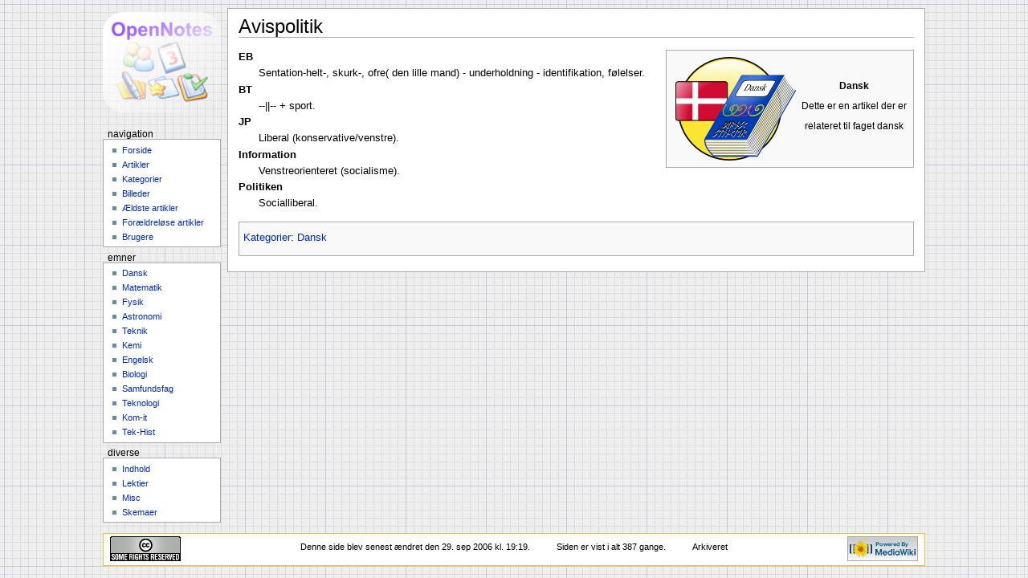

--- FILE ---
content_type: text/html; charset=utf-8
request_url: https://jopsen.dk/wiki/Avispolitik/
body_size: 2121
content:
  
 



<!DOCTYPE html PUBLIC "-//W3C//DTD XHTML 1.0 Transitional//EN" "http://www.w3.org/TR/xhtml1/DTD/xhtml1-transitional.dtd">
<html xmlns="http://www.w3.org/1999/xhtml" xml:lang="da" lang="da" dir="ltr">
  <head>
<meta name="viewport" content="width=device-width, initial-scale=1" />
<link rel="icon" href="../favicon.png" type="image/png" />
<link rel="shortcut icon" href="../favicon.png" type="image/png" />

<script type="text/javascript">
function addEngine()
{
 alert("Wiki er arkiveret");
}
</script>
    <meta http-equiv="Content-Type" content="text/html; charset=utf-8" />
    <meta name="KEYWORDS" content="Avispolitik,Dansk,Skabelon:BilledBox,Skabelon:Dansk" />
<meta name="robots" content="index,follow" />
<link rel="copyright" href="https://creativecommons.org/licenses/by-nc-sa/2.5/" />
    <title>Avispolitik - OpenNotes</title>
    <style type="text/css" media="screen,projection">/*<![CDATA[*/ @import "../skins/monobook/main.css"; /*]]>*/</style>
    <link rel="stylesheet" type="text/css" media="print" href="../skins/common/commonPrint.css" />
    <!--[if lt IE 5.5000]><style type="text/css">@import "/wiki/skins/monobook/IE50Fixes.css";</style><![endif]-->
    <!--[if IE 5.5000]><style type="text/css">@import "/wiki/skins/monobook/IE55Fixes.css";</style><![endif]-->
    <!--[if gte IE 6]><style type="text/css">@import "/wiki/skins/monobook/IE60Fixes.css";</style><![endif]-->
    <!--[if IE]><script type="text/javascript" src="/wiki/skins/common/IEFixes.js"></script>
    <meta http-equiv="imagetoolbar" content="no" /><![endif]-->
    <script type="text/javascript" src="../index-action-raw-gen.js"></script>    <script type="text/javascript" src="../skins/common/wikibits.js"></script>
    <style type="text/css">/*<![CDATA[*/
@import "../index.php%3Ftitle=MediaWiki:Monobook.css&action=raw&ctype=text%252Fcss&smaxage=18000.css";
@import "../index.php%3Ftitle=-&action=raw&gen=css&maxage=18000.css";
/*]]>*/</style>              </head>
  <body                 class="ns-0">
    <div id="globalWrapper">
      <div id="column-content">
	<div id="content">
	  <a name="top" id="top"></a>
	  	  <h1 class="firstHeading">Avispolitik</h1>
	  <div id="bodyContent">
	    <!--<h3 id="siteSub">Fra OpenNotes, den frie encyklopædi</h3>-->
	    <div id="contentSub"></div>
	    	    	    <!-- start content -->
	    <table align="right" id="toc">
<tr>
<td style="padding-right: 4px; padding-left: 4px;"> <a href="../Billede:Dansk.png/" class="image" title="Billede:Dansk.png"><img src="../images/2/2d/Dansk.png" alt="Billede:Dansk.png" width="150" height="129" longdesc="/wiki/Billede:Dansk.png/" /></a>
</td><td> <div class="center"><b>Dansk</b></div>
<p><center>Dette er en artikel der er 
</p><p>relateret til faget dansk</center>
</p>
</td></tr></table>
<dl><dt>EB</dt><dd>Sentation-helt-, skurk-, ofre( den lille mand) - underholdning - identifikation, følelser.
</dd><dt>BT</dt><dd>--||-- + sport.
</dd><dt>JP</dt><dd>Liberal (konservative/venstre).
</dd><dt>Information</dt><dd>Venstreorienteret (socialisme).
</dd><dt>Politiken</dt><dd>Socialliberal.
</dd></dl>
<div class="printfooter">
Hentet fra "<a href="#">http://jopsen.dk/wiki/Avispolitik/</a>"</div>
	    <div id="catlinks"><p class='catlinks'><a href="../Speciel:Categories/" title="Speciel:Categories">Kategorier</a>: <a href="../Kategori:Dansk/" title="Kategori:Dansk">Dansk</a></p></div>	    <!-- end content -->
	    <div class="visualClear"></div>
	  </div>
	</div>
      </div>
      <div id="column-one">
	<div class="portlet" id="p-logo">
	  <a style="background-image: url(../Logo.png);"
	    href="../Forside/"
	    title="Forside"></a>
	</div>
	<script type="text/javascript"> if (window.isMSIE55) fixalpha(); </script>
	<!--Min egen menu-->
<div class="portlet" id="p-nav">
	  <h5>navigation</h5>
	  <div class="pBody">
	    <ul>
		<li><a href="../Forside/">Forside</a></li>
		<li><a href="../Speciel:Longpages/">Artikler</a></li>
		<li><a href="../Speciel:Categories/">Kategorier</a></li>
		<li><a href="../Speciel:Newimages/">Billeder</a></li>
		<li><a href="../Speciel:Ancientpages/">Ældste artikler</a></li>
		<li><a href="../Speciel:Lonelypages/">Forældreløse artikler</a></li>
		<li><a href="../Speciel:Listusers/">Brugere</a></li>
	    </ul>
	  </div>
	</div>


	<div class="portlet" id="p-nav">
	  <h5>emner</h5>
	  <div class="pBody">
	    <ul>
		<li><a href="../Kategori:Dansk/">Dansk</a></li>
		<li><a href="../Kategori:Matematik/">Matematik</a></li>
		<li><a href="../Kategori:Fysik/">Fysik</a></li>
		<li><a href="../Kategori:Astronomi/">Astronomi</a></li>
		<li><a href="../Kategori:Teknik/">Teknik</a></li>

		<li><a href="../Kategori:Kemi/">Kemi</a></li>
		<li><a href="../Kategori:Engelsk/">Engelsk</a></li>

		<li><a href="../Kategori:Biologi/">Biologi</a></li>
		<li><a href="../Kategori:Samfundsfag/">Samfundsfag</a></li>
		<li><a href="../Kategori:Teknologi/">Teknologi</a></li>
		<li><a href="../Kategori:Kom-it/">Kom-it</a></li>
		<li><a href="../Kategori:Tek-Hist/">Tek-Hist</a></li>
	    </ul>
	  </div>
	</div>

	<div class="portlet" id="p-nav">
	  <h5>diverse</h5>
	  <div class="pBody">
	    <ul>
		<li><a href="../Kategori:Indhold/">Indhold</a></li>
		<li><a href="../Kategori:Lektier/">Lektier</a></li>
		<li><a href="../Kategori:Misc/">Misc</a></li>
		<li><a href="../Kategori:Skemaer/">Skemaer</a></li>
	    </ul>
	  </div>
	</div>


		
      </div><!-- end of the left (by default at least) column -->
      <div class="visualClear"></div>
      <div id="footer">
    <div id="f-poweredbyico"><a href="https://www.mediawiki.org/"><img src="../skins/common/images/poweredby_mediawiki_88x31.png" alt="MediaWiki" /></a></div>	<div id="f-copyrightico"><a href="https://creativecommons.org/licenses/by-nc-sa/2.5/"><img src="../somerights20.png" alt='Attribution-NonCommercial-ShareAlike 2.5' /></a></div>	<ul id="f-list">
	  <li id="f-lastmod"> Denne side blev senest ændret den 29. sep 2006 kl. 19:19.</li>	  <li id="f-viewcount">Siden er vist i alt 387 gange.</li>	  	  
	  		<li>Arkiveret</li>
	</ul>
      </div>
    </div>
    <!-- Served by 0cb6a4a0a9c6 in 0.14 secs. -->
  </body>
</html>


--- FILE ---
content_type: text/css; charset=utf-8
request_url: https://jopsen.dk/wiki/skins/monobook/main.css
body_size: 6253
content:
/*
** MediaWiki 'monobook' style sheet for CSS2-capable browsers.
** Copyright Gabriel Wicke - http://wikidev.net/
** License: GPL (http://www.gnu.org/copyleft/gpl.html)
**
** Loosely based on http://www.positioniseverything.net/ordered-floats.html by Big John
** and the Plone 2.0 styles, see http://plone.org/ (Alexander Limi,Joe Geldart & Tom Croucher,
** Michael Zeltner and Geir Bækholt)
** All you guys rock :)
*/

#column-content {
    width: 100%;
    float: right;
    margin: 0 0 .6em -12.2em;
    padding: 0;
}
#content {
    margin: 0.8em 0 0 12.2em;
    padding: 0 1em 1.5em 1em;
    background: white;
    color: black;
    border: 1px solid #aaa;
    line-height: 1.5em;
    position: relative;
    z-index: 2;
}
@media screen and (max-width: 600px) {
    #content {
        margin-left: 0;
    }
    #column-content {
        margin-left: 0;
    }
    #p-logo.portlet a {
        display: none;
    }
    #p-logo.portlet:before {
        content: 'Navigation [vis]';
        padding: 0.3em;
        margin-top: 0.3em;
        padding-left: 0.5em;
        font-size: 200%;
        border: 1px solid #aaa;
        display: block;
        background: white;
        color: #002bb8;
    }
    #p-logo.portlet:hover {
        text-decoration: underline;
        color: #002bb8;
    }
    #globalWrapper.display-menu #p-logo.portlet:before {
        content: 'Navigation [skjul]';
    }
    .portlet {
        display: none;
    }
    #p-logo.portlet {
        display: block;
        width: initial;
        cursor: pointer;
        margin-bottom: 0;
    }
    #globalWrapper {
        display: flex;
        flex-direction: column;
    }
    #globalWrapper > #column-content { order: 2; }
    #globalWrapper > #column-one { order: 1; }
    #globalWrapper > div.visualClear { order: 3; }
    #globalWrapper > div#footer { order: 4; }
    #globalWrapper.display-menu .portlet {
        display: block;
        width: initial !important;
        margin-bottom: 0.5em !important;
    }
    #globalWrapper.display-menu #column-content {display: none;}
    head:first-child+body #footer li {
        white-space: initial !important;
    }
}

/* the left column width is specified in class .portlet */

/* Font size:
** We take advantage of keyword scaling- browsers won't go below 9px
** More at http://www.w3.org/2003/07/30-font-size
** http://style.cleverchimp.com/font_size_intervals/altintervals.html
*/

body {
    font: x-small sans-serif;
    background-color: #eee;
    background-image: url("data:image/svg+xml,%3Csvg xmlns='http://www.w3.org/2000/svg' width='100' height='100' viewBox='0 0 100 100'%3E%3Cg fill-rule='evenodd'%3E%3Cg fill='%239C92AC' fill-opacity='0.4'%3E%3Cpath opacity='.5' d='M96 [base64] 0v-9h-9v9h9zm-10 0v-9h-9v9h9zm-10 0v-9h-9v9h9zm-10 0v-9h-9v9h9zm-10 0v-9h-9v9h9zm-10 0v-9h-9v9h9zm-10 0v-9h-9v9h9zm-10 0v-9h-9v9h9zm-9-10h9v-9h-9v9zm10 0h9v-9h-9v9zm10 0h9v-9h-9v9zm10 0h9v-9h-9v9zm10 0h9v-9h-9v9zm10 0h9v-9h-9v9zm10 0h9v-9h-9v9zm10 0h9v-9h-9v9zm9-10v-9h-9v9h9zm-10 0v-9h-9v9h9zm-10 0v-9h-9v9h9zm-10 0v-9h-9v9h9zm-10 0v-9h-9v9h9zm-10 0v-9h-9v9h9zm-10 0v-9h-9v9h9zm-10 0v-9h-9v9h9zm-9-10h9v-9h-9v9zm10 0h9v-9h-9v9zm10 0h9v-9h-9v9zm10 0h9v-9h-9v9zm10 0h9v-9h-9v9zm10 0h9v-9h-9v9zm10 0h9v-9h-9v9zm10 0h9v-9h-9v9zm9-10v-9h-9v9h9zm-10 0v-9h-9v9h9zm-10 0v-9h-9v9h9zm-10 0v-9h-9v9h9zm-10 0v-9h-9v9h9zm-10 0v-9h-9v9h9zm-10 0v-9h-9v9h9zm-10 0v-9h-9v9h9zm-9-10h9v-9h-9v9zm10 0h9v-9h-9v9zm10 0h9v-9h-9v9zm10 0h9v-9h-9v9zm10 0h9v-9h-9v9zm10 0h9v-9h-9v9zm10 0h9v-9h-9v9zm10 0h9v-9h-9v9zm9-10v-9h-9v9h9zm-10 0v-9h-9v9h9zm-10 0v-9h-9v9h9zm-10 0v-9h-9v9h9zm-10 0v-9h-9v9h9zm-10 0v-9h-9v9h9zm-10 0v-9h-9v9h9zm-10 0v-9h-9v9h9zm-9-10h9v-9h-9v9zm10 0h9v-9h-9v9zm10 0h9v-9h-9v9zm10 0h9v-9h-9v9zm10 0h9v-9h-9v9zm10 0h9v-9h-9v9zm10 0h9v-9h-9v9zm10 0h9v-9h-9v9z'/%3E%3Cpath d='M6 5V0H5v5H0v1h5v94h1V6h94V5H6z'/%3E%3C/g%3E%3C/g%3E%3C/svg%3E");


    color: black;
    margin: 0;
    padding: 0;
}

/* scale back up to a sane default */
#globalWrapper {
    font-size: 127%;
    max-width: 1024px;
    margin: auto;
    padding: 0;
}
.visualClear {
    clear: both;
}

/* general styles */

table {
    font-size: 100%;
    background: white;
    color: black;
}
a {
    text-decoration: none;
    color: #002bb8;
    background: none;
}
a:visited {
    color: #5a3696;
}
a:active {
    color: #faa700;
}
a:hover {
    text-decoration: underline;
}
a.stub {
    color: #772233;
}
a.new, #p-personal a.new {
    color: #ba0000;
}
a.new:visited, #p-personal a.new:visited {
    color: #a55858;
}

img {
    border: none;
    vertical-align: middle;
}
p {
    margin: .4em 0 .5em 0;
    line-height: 1.5em;
}
p img {
    margin: 0;
}

hr {
    height: 1px;
    color: #aaa;
    background-color: #aaa;
    border: 0;
    margin: .2em 0 .2em 0;
}

h1, h2, h3, h4, h5, h6 {
    color: black;
    background: none;
    font-weight: normal;
    margin: 0;
    padding-top: .5em;
    padding-bottom: .17em;
    border-bottom: 1px solid #aaa;
}
h1 { font-size: 188%; }
h2 { font-size: 150%; }
h3, h4, h5, h6 {
    border-bottom: none;
    font-weight: bold;
}
h3 { font-size: 132%; }
h4 { font-size: 116%; }
h5 { font-size: 100%; }
h6 { font-size: 80%;  }

ul {
    line-height: 1.5em;
    list-style-type: square;
    margin: .3em 0 0 1.5em;
    padding: 0;
    list-style-image: url(bullet.gif);
}
ol {
    line-height: 1.5em;
    margin: .3em 0 0 3.2em;
    padding: 0;
    list-style-image: none;
}
li {
    margin-bottom: .1em;
}
dt {
    font-weight: bold;
    margin-bottom: .1em;
}
dl {
    margin-top: .2em;
    margin-bottom: .5em;
}
dd {
    line-height: 1.5em;
    margin-left: 2em;
    margin-bottom: .1em;
}

fieldset {
    border: 1px solid #2f6fab;
    margin: 1em 0 1em 0;
    padding: 0 1em 1em;
    line-height: 1.5em;
}
legend {
    background: white;
    padding: .5em;
    font-size: 95%;
}
form {
    border: none;
    margin: 0;
}

textarea {
    width: 100%;
    padding: .1em;
}

input.historysubmit {
    padding: 0 .3em .3em .3em !important;
    font-size: 94%;
    cursor: pointer;
    height: 1.7em !important;
    margin-left: 1.6em;
}
select {
    vertical-align: top;
}
abbr, acronym, .explain {
    border-bottom: 1px dotted black;
    color: black;
    background: none;
    cursor: help;
}
q {
    font-family: Times, "Times New Roman", serif;
    font-style: italic;
}
/* disabled for now
blockquote {
    font-family: Times, "Times New Roman", serif;
    font-style: italic;
}*/
code {
    background-color: #f9f9f9;
}
pre {
    padding: 1em;
    border: 1px dashed #2f6fab;
    color: black;
    background-color: #f9f9f9;
    line-height: 1.1em;
}

/*
** the main content area
*/

#siteSub {
    display: none;
}
#contentSub {
    font-size: 84%;
    line-height: 1.2em;
    margin: 0 0 1.4em 1em;
    color: #7d7d7d;
    width: auto;
}
span.subpages {
    display: block;
}

/* Some space under the headers in the content area */
#bodyContent h1, #bodyContent h2 {
    margin-bottom: .6em;
}
#bodyContent h3, #bodyContent h4, #bodyContent h5 {
    margin-bottom: .3em;
}
.firstHeading {
    margin-bottom: .1em;
}

/* user notification thing */
.usermessage {
    background-color: #ffce7b;
    border: 1px solid #ffa500;
    color: black;
    font-weight: bold;
    margin: 2em 0 1em;
    padding: .5em 1em;
    vertical-align: middle;
}
#siteNotice {
    text-align: center;
    font-size: 95%;
    padding: 0 .9em;
}
#siteNotice p {
    margin: 0;
    padding: 0;
}
.error {
    color: red;
    font-size: larger;
}
#catlinks {
    border: 1px solid #aaa;
    background-color: #f9f9f9;
    padding: 5px;
    margin-top: 1em;
    clear: both;
}
/* currently unused, intended to be used by a metadata box
in the bottom-right corner of the content area */
.documentDescription {
    /* The summary text describing the document */
    font-weight: bold;
    display: block;
    margin: 1em 0;
    line-height: 1.5em;
}
.documentByLine {
    text-align: right;
    font-size: 90%;
    clear: both;
    font-weight: normal;
    color: #76797c;
}

/* emulate center */
.center {
    width: 100%;
    text-align: center;
}
*.center * {
    margin-left: auto;
    margin-right: auto;
}
/* small for tables and similar */
.small, .small * {
    font-size: 94%;
}
table.small {
    font-size: 100%;
}

/*
** content styles
*/

#toc,
.toc {
	border: 1px solid #aaa;
	background-color: #f9f9f9;
	padding: 5px;
	font-size: 95%;
}
#toc h2,
.toc h2 {
	display: inline;
	border: none;
	padding: 0;
	font-size: 100%;
	font-weight: bold;
}
#toc #toctitle,
.toc #toctitle,
#toc .toctitle,
.toc .toctitle {
	text-align: center;
}
#toc ul,
.toc ul {
	list-style-type: none;
	list-style-image: none;
	margin-left: 0;
	padding-left: 0;
	text-align: left;
}
#toc ul ul,
.toc ul ul {
	margin: 0 0 0 2em;
}
#toc .toctoggle,
.toc .toctoggle {
	font-size: 94%;
}


/* images */
div.floatright, table.floatright {
    clear: right;
    float: right;
    position: relative;
    margin: 0 0 .5em .5em;
    border: 0;
/*
    border: .5em solid white;
    border-width: .5em 0 .8em 1.4em;
*/
}
div.floatright p { font-style: italic; }
div.floatleft, table.floatleft {
    float: left;
    position: relative;
    margin: 0 .5em .5em 0;
    border: 0;
/*
    margin: .3em .5em .5em 0;
    border: .5em solid white;
    border-width: .5em 1.4em .8em 0;
*/
}
div.floatleft p { font-style: italic; }
/* thumbnails */
div.thumb {
    margin-bottom: .5em;
    border-style: solid;
    border-color: white;
    width: auto;
}
div.thumb div {
    border: 1px solid #ccc;
    padding: 3px !important;
    background-color: #f9f9f9;
    font-size: 94%;
    text-align: center;
    overflow: hidden;
}
div.thumb div a img {
    border: 1px solid #ccc;
}
div.thumb div div.thumbcaption {
    border: none;
    text-align: left;
    line-height: 1.4em;
    padding: .3em 0 .1em 0;
}
div.magnify {
    float: right;
    border: none !important;
    background: none !important;
}
div.magnify a, div.magnify img {
    display: block;
    border: none !important;
    background: none !important;
}
div.tright {
    clear: right;
    float: right;
    border-width: .5em 0 .8em 1.4em;
}
div.tleft {
    float: left;
    margin-right: .5em;
    border-width: .5em 1.4em .8em 0;
}

.hiddenStructure {
    display: none;
}
img.tex {
    vertical-align: middle;
}
span.texhtml {
    font-family: serif;
}

/*
** classes for special content elements like town boxes
** intended to be referenced directly from the wiki src
*/

/*
** User styles
*/
/* table standards */
table.rimage {
    float: right;
    position: relative;
    margin-left: 1em;
    margin-bottom: 1em;
    text-align: center;
}
.toccolours {
    border: 1px solid #aaa;
    background-color: #f9f9f9;
    padding: 5px;
    font-size: 95%;
}
div.townBox {
    position: relative;
    float: right;
    background: white;
    margin-left: 1em;
    border: 1px solid gray;
    padding: .3em;
    width: 200px;
    overflow: hidden;
    clear: right;
}
div.townBox dl {
    padding: 0;
    margin: 0 0 .3em;
    font-size: 96%;
}
div.townBox dl dt {
    background: none;
    margin: .4em 0 0;
}
div.townBox dl dd {
    margin: .1em 0 0 1.1em;
    background-color: #f3f3f3;
}

/*
** edit views etc
*/
.special li {
    line-height: 1.4em;
    margin: 0;
    padding: 0;
}

/* Page history styling */
/* the auto-generated edit comments */
.autocomment {
    color: gray;
}
#pagehistory span.user {
    margin-left: 1.4em;
    margin-right: .4em;
}
#pagehistory span.minor {
    font-weight: bold;
}
#pagehistory li {
    border: 1px solid white;
}
#pagehistory li.selected {
    background-color: #f9f9f9;
    border: 1px dashed #aaa;
}

/*
** Diff rendering
*/
table.diff, td.diff-otitle, td.diff-ntitle {
    background-color: white;
}
td.diff-addedline {
    background: #cfc;
    font-size: smaller;
}
td.diff-deletedline {
    background: #ffa;
    font-size: smaller;
}
td.diff-context {
    background: #eee;
    font-size: smaller;
}
span.diffchange {
    color: red;
    font-weight: bold;
}

/*
** keep the whitespace in front of the ^=, hides rule from konqueror
** this is css3, the validator doesn't like it when validating as css2
*/
#bodyContent a[href ^="http://"],
#bodyContent a[href ^="gopher://"] {
    background: url(external.png) center right no-repeat;
    padding-right: 13px;
}
#bodyContent a[href ^="https://"],
.link-https {
    background: url(lock_icon.gif) center right no-repeat;
    padding-right: 16px;
}
#bodyContent a[href ^="mailto:"],
.link-mailto {
    background: url(mail_icon.gif) center right no-repeat;
    padding-right: 18px;
}
#bodyContent a[href ^="news://"] {
    background: url(news_icon.png) center right no-repeat;
    padding-right: 18px;
}
#bodyContent a[href ^="ftp://"],
.link-ftp {
    background: url(file_icon.gif) center right no-repeat;
    padding-right: 18px;
}
#bodyContent a[href ^="irc://"],
.link-irc {
    background: url(discussionitem_icon.gif) center right no-repeat;
    padding-right: 18px;
}
/* disable interwiki styling */
#bodyContent a.extiw,
#bodyContent a.extiw:active {
    color: #36b;
    background: none;
    padding: 0;
}
#bodyContent a.external {
    color: #36b;
}
/* this can be used in the content area to switch off
special external link styling */
#bodyContent .plainlinks a {
    background: none !important;
    padding: 0;
}
/*
** Structural Elements
*/

/*
** general portlet styles (elements in the quickbar)
*/
.portlet {
    border: none;
    margin: 0 0 .5em;
    padding: 0;
    float: none;
    width: 11.6em;
    overflow: hidden;
}
.portlet h4 {
    font-size: 95%;
    font-weight: normal;
    white-space: nowrap;
}
.portlet h5 {
    background: transparent;
    padding: 0 1em 0 .5em;
    display: inline;
    height: 1em;
    text-transform: lowercase;
    font-size: 91%;
    font-weight: normal;
    white-space: nowrap;
}
.portlet h6 {
    background: #ffae2e;
    border: 1px solid #2f6fab;
    border-style: solid solid none solid;
    padding: 0 1em 0 1em;
    text-transform: lowercase;
    display: block;
    font-size: 1em;
    height: 1.2em;
    font-weight: normal;
    white-space: nowrap;
}
.pBody {
    font-size: 95%;
    background-color: white;
    color: black;
    border-collapse: collapse;
    border: 1px solid #aaa;
    padding: 0 .8em .3em .5em;
}
.portlet h1,
.portlet h2,
.portlet h3,
.portlet h4 {
    margin: 0;
    padding: 0;
}
.portlet ul {
    line-height: 1.5em;
    list-style-type: square;
    list-style-image: url(bullet.gif);
    font-size: 95%;
}
.portlet li {
    padding: 0;
    margin: 0;
}

/*
** Logo properties
*/

#p-logo h5 {
    display: none;
}
#p-logo a,
#p-logo a:hover {
    display: block;
    height: 155px;
    background-size: contain;
    background-repeat: no-repeat;
    background-position: 35% 50% !important;
    text-decoration: none;
}

/*
** the navigation portlet
*/

#p-navigation {
    position: relative;
    z-index: 3;
}

/*
** Search portlet
*/
#p-search {
    position: relative;
    z-index: 3;
}
#p-search .pBody {
    text-align: center;
}
input.searchButton {
    margin-top: 1px;
    font-size: 95%;
}
#searchGoButton {
    padding-left: .5em;
    padding-right: .5em;
    font-weight: bold;
}
#searchInput {
    width: 10.9em;
    margin: 0;
    font-size: 95%;
}
#p-search .pBody {
    padding: .5em .4em .4em .4em;
}

/*
** the personal toolbar
*/

#p-personal {
    width: 100%;
    white-space: nowrap;
    padding: 0;
    margin: 0;
    position: absolute;
    left: 0;
    top: 0;
    z-index: 0;
    border: none;
    background: none;
    overflow: visible;
    line-height: 1.2em;
}

#p-personal h5 {
    display: none;
}
#p-personal .portlet,
#p-personal .pBody {
    padding: 0;
    margin: 0;
    border: none;
    z-index: 0;
    overflow: visible;
    background: none;
}
/* this is the ul contained in the portlet */
#p-personal ul {
    border: none;
    line-height: 1.4em;
    color: #2f6fab;
    padding: 0 2em 0 3em;
    margin: 0;
    text-align: right;
    text-transform: lowercase;
    list-style: none;
    z-index: 0;
    background: none;
}
#p-personal li {
    z-index: 0;
    border: none;
    padding: 0;
    display: inline;
    color: #2f6fab;
    margin-left: 1em;
    line-height: 1.2em;
    background: none;
}
#p-personal li a {
    text-decoration: none;
    color: #005896;
    padding-bottom: .2em;
    background: none;
}
#p-personal li a:hover {
    background-color: white;
    padding-bottom: .2em;
    text-decoration: none;
}

/* the icon in front of the user name, single quotes
in bg url to hide it from iemac */
li#pt-userpage,
li#pt-anonuserpage,
li#pt-login {
    background: url(user.gif) top left no-repeat;
    padding-left: 20px;
    text-transform: none;
}

/*
** the page-related actions- page/talk, edit etc
*/
#p-cactions {
    position: absolute;
    top: 1.3em;
    left: 11.5em;
    margin: 0;
    white-space: nowrap;
    width: 76%;
    line-height: 1.1em;
    overflow: visible;
    background: none;
    border-collapse: collapse;
    padding-left: 1em;
    list-style: none;
    font-size: 95%;
}
#p-cactions .hiddenStructure {
    display: none;
}
#p-cactions ul {
    list-style: none;
}
#p-cactions li {
    display: inline;
    border: 1px solid #aaa;
    border-bottom: none;
    padding: 0 0 .1em 0;
    margin: 0 .3em 0 0;
    overflow: visible;
    background: white;
}
#p-cactions li.selected {
    border-color: #fabd23;
    padding: 0 0 .2em 0;
}
#p-cactions li a {
    background-color: white;
    color: #002bb8;
    border: none;
    padding: 0 .8em .3em .8em;
    text-decoration: none;
    text-transform: lowercase;
    position: relative;
    z-index: 0;
    margin: 0;
}
#p-cactions .selected a {
    z-index: 3;
}
#p-cactions .new a {
    color: #ba0000;
}
#p-cactions li a:hover {
    z-index: 3;
    text-decoration: none;
}
#p-cactions h5 {
    display: none;
}
#p-cactions li.istalk {
    margin-right: 0;
}
#p-cactions li.istalk a {
    padding-right: .5em;
}
#p-cactions #ca-addsection a {
    padding-left: .4em;
    padding-right: .4em;
}
/* offsets to distinguish the tab groups */
li#ca-talk {
    margin-right: 1.6em;
}
li#ca-watch, li#ca-unwatch, li#ca-varlang-0, li#ca-print {
    margin-left: 1.6em;
}

/*
** the remaining portlets
*/
#p-tbx,
#p-lang {
    position: relative;
    z-index: 3;
}

/*
** footer
*/
#footer {
    background-color: white;
    border: 1px solid #fabd23;
    margin: .6em 0 1em 0;
    padding: .4em 0 1.2em 0;
    text-align: center;
    font-size: 90%;
}
#footer li {
    display: inline;
    margin: 0 1.3em;
}
/* hide from incapable browsers */
head:first-child+body #footer li { white-space: nowrap; }
#f-poweredbyico, #f-copyrightico {
    margin: 0 8px;
    position: relative;
    top: -2px; /* Bump it up just a tad */
}
#f-poweredbyico {
    float: right;
    height: 1%;
}
#f-copyrightico {
    float: left;
    height: 1%;
}

/* js pref toc */
#preftoc {
    float: left;
    margin: 1em;
    width: 13em;
}
#preftoc li {
    border: 1px solid white;
}
#preftoc li.selected {
    background-color: #f9f9f9;
    border: 1px dashed #aaa;
}
#preftoc a,
#preftoc a:active {
    display: block;
    color: #0014a6;
}
#prefcontrol {
    clear: both;
    float: left;
    margin-top: 1em;
}
div.prefsectiontip {
    font-size: 95%;
    margin-top: 1em;
}
fieldset.operaprefsection {
    margin-left: 15em;
}

/*
** IE/Mac fixes, hope to find a validating way to move this
** to a separate stylesheet. This would work but doesn't validate:
** @import("IEMacFixes.css");
*/
/* tabs: border on the a, not the div */
* > html #p-cactions li { border: none; }
* > html #p-cactions li a {
    border: 1px solid #aaa;
    border-bottom: none;
}
* > html #p-cactions li.selected a { border-color: #fabd23; }
/* footer icons need a fixed width */
* > html #f-poweredbyico,
* > html #f-copyrightico { width: 88px; }
* > html #bodyContent,
* > html #bodyContent pre {
    overflow-x: auto;
    width: 100%;
    padding-bottom: 25px;
}

/* more IE fixes */
/* float/negative margin brokenness */
* html #footer {margin-top: 0;}
* html #column-content {
    display: inline;
    margin-bottom: 0;
}
* html div.editsection { font-size: smaller; }
#pagehistory li.selected { position: relative; }

/* Mac IE 5.0 fix; floated content turns invisible */
* > html #column-content {
    float: none;
}
* > html #column-one {
    position: absolute;
    left: 0;
    top: 0;
}
* > html #footer {
    margin-left: 13.2em;
}
.redirectText {
    font-size: 150%;
    margin: 5px;
}

.printfooter {
    display: none;
}

.not-patrolled {
    background-color: #ffa;
}
div.patrollink {
    font-size: 75%;
    text-align: right;
}
span.newpage, span.minor, span.searchmatch {
    font-weight: bold;
}
span.unpatrolled {
    font-weight: bold;
    color: red;
}

span.searchmatch {
    color: red;
}
.sharedUploadNotice {
    font-style: italic;
}

span.updatedmarker {
    color: black;
    background-color: #0f0;
}
span.newpageletter {
    font-weight: bold;
    color: black;
    background-color: yellow;
}
span.minoreditletter {
    color: black;
    background-color: #c5ffe6;
}

table.gallery {
    border: 1px solid #ccc;
    margin: 2px;
    padding: 2px;
    background-color: white;
}

table.gallery tr {
    vertical-align: top;
}

table.gallery td {
    vertical-align: top;
    background-color: #f9f9f9;
    border: solid 2px white;
}

div.gallerybox {
    margin: 2px;
    width:  150px;
}

div.gallerybox div.thumb {
    text-align: center;
    border: 1px solid #ccc;
    margin: 2px;
}

div.gallerytext {
    font-size: 94%;
    padding: 2px 4px;
}

span.comment {
	font-style: italic;
}

span.changedby {
	font-size: 95%;
}

.previewnote {
	text-align: center;
	color: #cc0000;
}
.editExternally {
	border: 1px solid gray;
	background-color: #ffffff;
	padding: 3px;
	margin-top: 0.5em;
	float: left;
	font-size: small;
	text-align: center;
}
.editExternallyHelp {
	font-style: italic;
	color: gray;
}

li span.deleted {
	text-decoration: line-through;
	color: #888;
	font-style: italic;
}

.toggle {
	margin-left: 2em;
	text-indent: -2em;
}

/* Classes for EXIF data display */
table.metadata {
	font-size: 0.8em;
	margin-left: 0.5em;
	margin-bottom: 0.5em;
}

table.metadata caption {
	font-weight: bold;
}

table.metadata th {
	font-weight: normal;
}

table.metadata td {
	padding: 0.1em;
}

table.metadata {
	border: none;
	border-collapse: collapse;
}

table.metadata td, table.metadata th {
	text-align: center;
	border: 1px solid #aaaaaa;
	padding-left: 0.1em;
	padding-right: 0.1em;
}

table.metadata th {
	background-color: #f9f9f9;
}

table.metadata td {
	background-color: #fcfcfc;
}

/* filetoc */
ul#filetoc {
	text-align: center;
	border: 1px solid #aaaaaa;
	background-color: #f9f9f9;
	padding: 5px;
	font-size: 95%;
	margin-bottom: 0.5em;
	margin-left: 0;
	margin-right: 0;
}

#filetoc li {
	display: inline;
	list-style-type: none;
	padding-right: 2em;
}

/* @bug 1714 */
input#wpSave, input#wpDiff {
	margin-right: 0.33em;
}


/* Classes for article validation */

table.revisionform_default {
	border: 1px solid #000000;
}

table.revisionform_focus {
	border: 1px solid #000000;
	background-color:#00BBFF;
}

tr.revision_tr_default {
	background-color:#EEEEEE;
}

tr.revision_tr_first {
	background-color:#DDDDDD;
}

p.revision_saved {
	color: green;
	font-weight:bold;
}

#mw_trackbacks {
	border: solid 1px #bbbbff;
	background-color: #eeeeff;
	padding: 0.2em;
}


/* Allmessages table */

#allmessagestable th {
	background-color: #b2b2ff;
}

#allmessagestable tr.orig {
	background-color: #ffe2e2;
}

#allmessagestable tr.new {
	background-color: #e2ffe2;
}

#allmessagestable tr.def {
	background-color: #f0f0ff;
}

table.wikitable,
table.prettytable {
  margin: 1em 1em 1em 0;
  background: #f9f9f9;
  border: 1px #aaaaaa solid;
  border-collapse: collapse;
}

table.wikitable th, table.wikitable td,
table.prettytable th, table.prettytable td {
  border: 1px #aaaaaa solid;
  padding: 0.2em;
}

table.wikitable th,
table.prettytable th {
  background: #f2f2f2;
  text-align: center;
}

table.wikitable caption,
table.prettytable caption {
  margin-left: inherit;
  margin-right: inherit;
}



--- FILE ---
content_type: text/css; charset=utf-8
request_url: https://jopsen.dk/wiki/index.php%3Ftitle=MediaWiki:Monobook.css&action=raw&ctype=text%252Fcss&smaxage=18000.css
body_size: -349
content:
  
 



/* edit this file to customize the monobook skin for the entire site */

--- FILE ---
content_type: text/css; charset=utf-8
request_url: https://jopsen.dk/wiki/index.php%3Ftitle=-&action=raw&gen=css&maxage=18000.css
body_size: -311
content:
  
 



/* generated user stylesheet */
a.new, #quickbar a.new { color: #CC2200; }
.editsection { display: none; }


--- FILE ---
content_type: application/javascript; charset=utf-8
request_url: https://jopsen.dk/wiki/skins/common/wikibits.js
body_size: 5112
content:
// Wikipedia JavaScript support functions
// if this is true, the toolbar will no longer overwrite the infobox when you move the mouse over individual items
var noOverwrite=false;
var alertText;
var clientPC = navigator.userAgent.toLowerCase(); // Get client info
var is_gecko = ((clientPC.indexOf('gecko')!=-1) && (clientPC.indexOf('spoofer')==-1)
                && (clientPC.indexOf('khtml') == -1) && (clientPC.indexOf('netscape/7.0')==-1));
var is_safari = ((clientPC.indexOf('AppleWebKit')!=-1) && (clientPC.indexOf('spoofer')==-1));
var is_khtml = (navigator.vendor == 'KDE' || ( document.childNodes && !document.all && !navigator.taintEnabled ));
if (clientPC.indexOf('opera')!=-1) {
    var is_opera = true;
    var is_opera_preseven = (window.opera && !document.childNodes);
    var is_opera_seven = (window.opera && document.childNodes);
}

// add any onload functions in this hook (please don't hard-code any events in the xhtml source)
function onloadhook () {
    // don't run anything below this for non-dom browsers
    if(!(document.getElementById && document.getElementsByTagName)) return;
    histrowinit();
    unhidetzbutton();
    tabbedprefs();
    akeytt();
}
if (window.addEventListener) window.addEventListener("load",onloadhook,false);
else if (window.attachEvent) window.attachEvent("onload",onloadhook);


window.addEventListener("DOMContentLoaded",function() {
	document.querySelector('#p-logo.portlet').addEventListener('click', function(e) {
		e.preventDefault();
		document.getElementById('globalWrapper').classList.toggle('display-menu');
	});
});

// document.write special stylesheet links
/*if(typeof stylepath != 'undefined' && typeof skin != 'undefined') {
    if (is_opera_preseven) {
        document.write('<link rel="stylesheet" type="text/css" href="'+stylepath+'/'+skin+'/Opera6Fixes.css">');
    } else if (is_opera_seven) {
        document.write('<link rel="stylesheet" type="text/css" href="'+stylepath+'/'+skin+'/Opera7Fixes.css">');
    } else if (is_khtml) {
        document.write('<link rel="stylesheet" type="text/css" href="'+stylepath+'/'+skin+'/KHTMLFixes.css">');
    }
}*/
// Un-trap us from framesets
if( window.top != window ) window.top.location = window.location;

// for enhanced RecentChanges
function toggleVisibility( _levelId, _otherId, _linkId) {
	var thisLevel = document.getElementById( _levelId );
	var otherLevel = document.getElementById( _otherId );
	var linkLevel = document.getElementById( _linkId );
	if ( thisLevel.style.display == 'none' ) {
		thisLevel.style.display = 'block';
		otherLevel.style.display = 'none';
		linkLevel.style.display = 'inline';
	} else {
		thisLevel.style.display = 'none';
		otherLevel.style.display = 'inline';
		linkLevel.style.display = 'none';
		}
}

// page history stuff
// attach event handlers to the input elements on history page
function histrowinit () {
    hf = document.getElementById('pagehistory');
    if(!hf) return;
    lis = hf.getElementsByTagName('li');
    for (i=0;i<lis.length;i++) {
        inputs=lis[i].getElementsByTagName('input');
        if(inputs[0] && inputs[1]) {
                inputs[0].onclick = diffcheck;
                inputs[1].onclick = diffcheck;
        }
    }
    diffcheck();
}
// check selection and tweak visibility/class onclick
function diffcheck() { 
    var dli = false; // the li where the diff radio is checked
    var oli = false; // the li where the oldid radio is checked
    hf = document.getElementById('pagehistory');
    if(!hf) return;
    lis = hf.getElementsByTagName('li');
    for (i=0;i<lis.length;i++) {
        inputs=lis[i].getElementsByTagName('input');
        if(inputs[1] && inputs[0]) {
            if(inputs[1].checked || inputs[0].checked) { // this row has a checked radio button
                if(inputs[1].checked && inputs[0].checked && inputs[0].value == inputs[1].value) return false;
                if(oli) { // it's the second checked radio
                    if(inputs[1].checked) {
                    oli.className = "selected";
                    return false 
                    }
                } else if (inputs[0].checked) {
                    return false;
                }
                if(inputs[0].checked) dli = lis[i];
                if(!oli) inputs[0].style.visibility = 'hidden';
                if(dli) inputs[1].style.visibility = 'hidden';
                lis[i].className = "selected";
                oli = lis[i];
            }  else { // no radio is checked in this row
                if(!oli) inputs[0].style.visibility = 'hidden';
                else inputs[0].style.visibility = 'visible';
                if(dli) inputs[1].style.visibility = 'hidden';
                else inputs[1].style.visibility = 'visible';
                lis[i].className = "";
            }
        }
    }
}

// generate toc from prefs form, fold sections
// XXX: needs testing on IE/Mac and safari
// more comments to follow
function tabbedprefs() {
    prefform = document.getElementById('preferences');
    if(!prefform || !document.createElement) return;
    if(prefform.nodeName.toLowerCase() == 'a') return; // Occasional IE problem
    prefform.className = prefform.className + 'jsprefs';
    var sections = new Array();
    children = prefform.childNodes;
    var seci = 0;
    for(i=0;i<children.length;i++) {
        if(children[i].nodeName.toLowerCase().indexOf('fieldset') != -1) {
            children[i].id = 'prefsection-' + seci;
            children[i].className = 'prefsection';
            if(is_opera || is_khtml) children[i].className = 'prefsection operaprefsection';
            legends = children[i].getElementsByTagName('legend');
            sections[seci] = new Object();
            if(legends[0] && legends[0].firstChild.nodeValue)
                sections[seci].text = legends[0].firstChild.nodeValue;
            else
                sections[seci].text = '# ' + seci;
            sections[seci].secid = children[i].id;
            seci++;
            if(sections.length != 1) children[i].style.display = 'none';
            else var selectedid = children[i].id;
        }
    }
    var toc = document.createElement('ul');
    toc.id = 'preftoc';
    toc.selectedid = selectedid;
    for(i=0;i<sections.length;i++) {
        var li = document.createElement('li');
        if(i == 0) li.className = 'selected';
        var a =  document.createElement('a');
        a.href = '#' + sections[i].secid;
        a.onclick = uncoversection;
        a.appendChild(document.createTextNode(sections[i].text));
        a.secid = sections[i].secid;
        li.appendChild(a);
        toc.appendChild(li);
    }
    prefform.insertBefore(toc, children[0]);
    document.getElementById('prefsubmit').id = 'prefcontrol';
}
function uncoversection() {
    oldsecid = this.parentNode.parentNode.selectedid;
    newsec = document.getElementById(this.secid);
    if(oldsecid != this.secid) {
        ul = document.getElementById('preftoc');
        document.getElementById(oldsecid).style.display = 'none';
        newsec.style.display = 'block';
        ul.selectedid = this.secid;
        lis = ul.getElementsByTagName('li');
        for(i=0;i< lis.length;i++) {
            lis[i].className = '';
        }
        this.parentNode.className = 'selected';
    }
    return false;
}

// Timezone stuff
// tz in format [+-]HHMM
function checkTimezone( tz, msg ) {
	var localclock = new Date();
	// returns negative offset from GMT in minutes
	var tzRaw = localclock.getTimezoneOffset();
	var tzHour = Math.floor( Math.abs(tzRaw) / 60);
	var tzMin = Math.abs(tzRaw) % 60;
	var tzString = ((tzRaw >= 0) ? "-" : "+") + ((tzHour < 10) ? "0" : "") + tzHour + ((tzMin < 10) ? "0" : "") + tzMin;
	if( tz != tzString ) {
		var junk = msg.split( '$1' );
		document.write( junk[0] + "UTC" + tzString + junk[1] );
	}
}
function unhidetzbutton() {
    tzb = document.getElementById('guesstimezonebutton')
    if(tzb) tzb.style.display = 'inline';
}

// in [-]HH:MM format...
// won't yet work with non-even tzs
function fetchTimezone() {
	// FIXME: work around Safari bug
	var localclock = new Date();
	// returns negative offset from GMT in minutes
	var tzRaw = localclock.getTimezoneOffset();
	var tzHour = Math.floor( Math.abs(tzRaw) / 60);
	var tzMin = Math.abs(tzRaw) % 60;
	var tzString = ((tzRaw >= 0) ? "-" : "") + ((tzHour < 10) ? "0" : "") + tzHour +
		":" + ((tzMin < 10) ? "0" : "") + tzMin;
	return tzString;
}

function guessTimezone(box) {
	document.preferences.wpHourDiff.value = fetchTimezone();
}

function showTocToggle() {
  if (document.createTextNode) {
    // Uses DOM calls to avoid document.write + XHTML issues

    var linkHolder = document.getElementById('toctitle')
    if (!linkHolder) return;

    var outerSpan = document.createElement('span');
    outerSpan.className = 'toctoggle';

    var toggleLink = document.createElement('a');
    toggleLink.id = 'togglelink';
    toggleLink.className = 'internal';
    toggleLink.href = 'javascript:toggleToc()';
    toggleLink.appendChild(document.createTextNode(tocHideText));

    outerSpan.appendChild(document.createTextNode('['));
    outerSpan.appendChild(toggleLink);
    outerSpan.appendChild(document.createTextNode(']'));

    linkHolder.appendChild(document.createTextNode(' '));
    linkHolder.appendChild(outerSpan);

    var cookiePos = document.cookie.indexOf("hidetoc=");
    if (cookiePos > -1 && document.cookie.charAt(cookiePos + 8) == 1)
     toggleToc();
  }
}

function changeText(el, newText) {
  // Safari work around
  if (el.innerText)
    el.innerText = newText;
  else if (el.firstChild && el.firstChild.nodeValue)
    el.firstChild.nodeValue = newText;
}
  
function toggleToc() {
 	var toc = document.querySelector('#toc.toc').getElementsByTagName('ul')[0];
  var toggleLink = document.getElementById('togglelink')
  
 	if(toc && toggleLink && toc.style.display == 'none') {
     changeText(toggleLink, tocHideText);
 		toc.style.display = 'block';
     document.cookie = "hidetoc=0";
	} else {
    changeText(toggleLink, tocShowText);
		toc.style.display = 'none';
    document.cookie = "hidetoc=1";
	}
}

// this function generates the actual toolbar buttons with localized text
// we use it to avoid creating the toolbar where javascript is not enabled
function addButton(imageFile, speedTip, tagOpen, tagClose, sampleText) {

	imageFile=escapeQuotesHTML(imageFile);
	speedTip=escapeQuotesHTML(speedTip);
	tagOpen=escapeQuotes(tagOpen);
	tagClose=escapeQuotes(tagClose);
	sampleText=escapeQuotes(sampleText);
	var mouseOver="";

	// we can't change the selection, so we show example texts
	// when moving the mouse instead, until the first button is clicked
	if(!document.selection && !is_gecko) {
		// filter backslashes so it can be shown in the infobox
		var re=new RegExp("\\\\n","g");
		tagOpen=tagOpen.replace(re,"");
		tagClose=tagClose.replace(re,"");
		mouseOver = "onMouseover=\"if(!noOverwrite){document.infoform.infobox.value='"+tagOpen+sampleText+tagClose+"'};\"";
	}

	document.write("<a href=\"javascript:insertTags");
	document.write("('"+tagOpen+"','"+tagClose+"','"+sampleText+"');\">");

	document.write("<img width=\"23\" height=\"22\" src=\""+imageFile+"\" border=\"0\" alt=\""+speedTip+"\" title=\""+speedTip+"\""+mouseOver+">");
	document.write("</a>");
	return;
}

function addInfobox(infoText,text_alert) {
	alertText=text_alert;
	var clientPC = navigator.userAgent.toLowerCase(); // Get client info

	var re=new RegExp("\\\\n","g");
	alertText=alertText.replace(re,"\n");

	// if no support for changing selection, add a small copy & paste field
	// document.selection is an IE-only property. The full toolbar works in IE and
	// Gecko-based browsers.
	if(!document.selection && !is_gecko) {
 		infoText=escapeQuotesHTML(infoText);
	 	document.write("<form name='infoform' id='infoform'>"+
			"<input size=80 id='infobox' name='infobox' value=\""+
			infoText+"\" readonly='readonly'></form>");
 	}

}

function escapeQuotes(text) {
	var re=new RegExp("'","g");
	text=text.replace(re,"\\'");
	re=new RegExp("\\n","g");
	text=text.replace(re,"\\n");
	return escapeQuotesHTML(text);
}

function escapeQuotesHTML(text) {
	var re=new RegExp('&',"g");
	text=text.replace(re,"&amp;");
	var re=new RegExp('"',"g");
	text=text.replace(re,"&quot;");
	var re=new RegExp('<',"g");
	text=text.replace(re,"&lt;");
	var re=new RegExp('>',"g");
	text=text.replace(re,"&gt;");
	return text;
}

// apply tagOpen/tagClose to selection in textarea,
// use sampleText instead of selection if there is none
// copied and adapted from phpBB
function insertTags(tagOpen, tagClose, sampleText) {

	var txtarea = document.editform.wpTextbox1;
	// IE
	if(document.selection  && !is_gecko) {
		var theSelection = document.selection.createRange().text;
		if(!theSelection) { theSelection=sampleText;}
		txtarea.focus();
		if(theSelection.charAt(theSelection.length - 1) == " "){// exclude ending space char, if any
			theSelection = theSelection.substring(0, theSelection.length - 1);
			document.selection.createRange().text = tagOpen + theSelection + tagClose + " ";
		} else {
			document.selection.createRange().text = tagOpen + theSelection + tagClose;
		}

	// Mozilla
	} else if(txtarea.selectionStart || txtarea.selectionStart == '0') {
 		var startPos = txtarea.selectionStart;
		var endPos = txtarea.selectionEnd;
		var scrollTop=txtarea.scrollTop;
		var myText = (txtarea.value).substring(startPos, endPos);
		if(!myText) { myText=sampleText;}
		if(myText.charAt(myText.length - 1) == " "){ // exclude ending space char, if any
			subst = tagOpen + myText.substring(0, (myText.length - 1)) + tagClose + " ";
		} else {
			subst = tagOpen + myText + tagClose;
		}
		txtarea.value = txtarea.value.substring(0, startPos) + subst +
		  txtarea.value.substring(endPos, txtarea.value.length);
		txtarea.focus();

		var cPos=startPos+(tagOpen.length+myText.length+tagClose.length);
		txtarea.selectionStart=cPos;
		txtarea.selectionEnd=cPos;
		txtarea.scrollTop=scrollTop;

	// All others
	} else {
		var copy_alertText=alertText;
		var re1=new RegExp("\\$1","g");
		var re2=new RegExp("\\$2","g");
		copy_alertText=copy_alertText.replace(re1,sampleText);
		copy_alertText=copy_alertText.replace(re2,tagOpen+sampleText+tagClose);
		var text;
		if (sampleText) {
			text=prompt(copy_alertText);
		} else {
			text="";
		}
		if(!text) { text=sampleText;}
		text=tagOpen+text+tagClose;
		document.infoform.infobox.value=text;
		// in Safari this causes scrolling
		if(!is_safari) {
			txtarea.focus();
		}
		noOverwrite=true;
	}
	// reposition cursor if possible
	if (txtarea.createTextRange) txtarea.caretPos = document.selection.createRange().duplicate();
}

function akeytt() {
    if(typeof ta == "undefined" || !ta) return;
    pref = 'alt-';
    if(is_safari || navigator.userAgent.toLowerCase().indexOf( 'mac' ) + 1 ) pref = 'control-';
    if(is_opera) pref = 'shift-esc-';
    for(id in ta) {
        n = document.getElementById(id);
        if(n){
            a = n.childNodes[0];
            if(a){
                if(ta[id][0].length > 0) {
                    a.accessKey = ta[id][0];
                    ak = ' ['+pref+ta[id][0]+']';
                } else {
                    ak = '';
                }
                a.title = ta[id][1]+ak;
            } else {
                if(ta[id][0].length > 0) {
                    n.accessKey = ta[id][0];
                    ak = ' ['+pref+ta[id][0]+']';
                } else {
                    ak = '';
                }
                n.title = ta[id][1]+ak;
            }
        }
    }
}

function setupRightClickEdit() {
	if( document.getElementsByTagName ) {
		var divs = document.getElementsByTagName( 'div' );
		for( var i = 0; i < divs.length; i++ ) {
			var el = divs[i];
			if( el.className == 'editsection' ) {
				addRightClickEditHandler( el );
			}
		}
	}
}

function addRightClickEditHandler( el ) {
	for( var i = 0; i < el.childNodes.length; i++ ) {
		var link = el.childNodes[i];
		if( link.nodeType == 1 && link.nodeName.toLowerCase() == 'a' ) {
			var editHref = link.getAttribute( 'href' );
			
			// find the following a
			var next = el.nextSibling;
			while( next.nodeType != 1 )
				next = next.nextSibling;
			
			// find the following header
			next = next.nextSibling;
			while( next.nodeType != 1 )
				next = next.nextSibling;
			
			if( next && next.nodeType == 1 &&
				next.nodeName.match( /^[Hh][1-6]$/ ) ) {
				next.oncontextmenu = function() {
					document.location = editHref;
					return false;
				}
			}
		}
	}
}

function fillDestFilename() {
	if (!document.getElementById) return;
	var path = document.getElementById('wpUploadFile').value;
	// Find trailing part
	var slash = path.lastIndexOf( '/' );
	var backslash = path.lastIndexOf( '\\' );
	var fname;
	if ( slash == -1 && backslash == -1 ) {
		fname = path;
	} else if ( slash > backslash ) {
		fname = path.substring( slash+1, 10000 );
	} else {
		fname = path.substring( backslash+1, 10000 );
	}

	// Capitalise first letter and replace spaces by underscores
	fname = fname.charAt(0).toUpperCase().concat(fname.substring(1,10000)).replace( / /g, '_' );

	// Output result
	var destFile = document.getElementById('wpDestFile');
	if (destFile) destFile.value = fname;
}
	

function considerChangingExpiryFocus() {
	if (!document.getElementById) return;
	var drop = document.getElementById('wpBlockExpiry');
	if (!drop) return;
	var field = document.getElementById('wpBlockOther');
	if (!field) return;
	var opt = drop.value;
	if (opt == 'other')
		field.style.display = '';
	else
		field.style.display = 'none';
}


--- FILE ---
content_type: application/javascript; charset=utf-8
request_url: https://jopsen.dk/wiki/index-action-raw-gen.js
body_size: 870
content:
  
 



/* generated javascript */var skin = 'monobook';
var stylepath = '/wiki/skins';/* MediaWiki:Monobook */
/* tooltips and access keys */
ta = new Object();
ta['pt-userpage'] = new Array('.','Min brugerside');
ta['pt-anonuserpage'] = new Array('.','Brugersiden for den ip-adresse du redigerer som');
ta['pt-mytalk'] = new Array('n','Min diskussionsside');
ta['pt-anontalk'] = new Array('n','Diskussion om redigeringer fra denne ip-adresse');
ta['pt-preferences'] = new Array('','Mine indstillinger');
ta['pt-watchlist'] = new Array('l','Listen over sider du overvåger for ændringer.');
ta['pt-mycontris'] = new Array('y','Listen over dine bidrag');
ta['pt-login'] = new Array('o','Du opfordres til at logge på, men det er ikke obligatorisk.');
ta['pt-anonlogin'] = new Array('o','Du opfordres til at logge på, men det er ikke obligatorisk');
ta['pt-logout'] = new Array('o','Log af');
ta['ca-talk'] = new Array('t','Diskussion om indholdet på siden');
ta['ca-edit'] = new Array('e','Du kan redigere denne side. Brug venligst forhåndsvisning før du gemmer.');
ta['ca-addsection'] = new Array('+','Tilføj en kommentar til denne diskussion.');
ta['ca-viewsource'] = new Array('e','Denne side er beskyttet. Du kan kigge på kildekoden.');
ta['ca-history'] = new Array('h','Tidligere versioner af denne side.');
ta['ca-protect'] = new Array('=','Beskyt denne side');
ta['ca-delete'] = new Array('d','Slet denne side');
ta['ca-undelete'] = new Array('d','Gendan de redigeringer der blev lavet på denne side før den blev slettet');
ta['ca-move'] = new Array('m','Flyt denne side');
ta['ca-watch'] = new Array('w','Sæt denne side på din overvågningsliste');
ta['ca-unwatch'] = new Array('w','Fjern denne side fra din overvågningsliste');
ta['search'] = new Array('f','Søg på denne wiki');
ta['p-logo'] = new Array('','Forsiden');
ta['n-mainpage'] = new Array('z','Besøg forsiden');
ta['n-portal'] = new Array('','Om projektet, hvad du kan gøre, hvor tingene findes');
ta['n-currentevents'] = new Array('','Find baggrundsinformation om aktuelle begivenheder');
ta['n-recentchanges'] = new Array('r','Listen over de seneste ændringer i wikien.');
ta['n-randompage'] = new Array('x','Gå til en tilfældig artikel');
ta['n-help'] = new Array('','Hvordan gør jeg ...');
ta['n-sitesupport'] = new Array('','Støt os');
ta['t-whatlinkshere'] = new Array('j','Liste med alle sider som henviser hertil');
ta['t-recentchangeslinked'] = new Array('k','Seneste ændringer i sider som denne side henviser til');
ta['feed-rss'] = new Array('','RSS-feed for denne side');
ta['feed-atom'] = new Array('','Atom-feed for denne side');
ta['t-contributions'] = new Array('','Se denne brugers bidrag');
ta['t-emailuser'] = new Array('','Send en e-mail til denne bruger');
ta['t-upload'] = new Array('u','Upload et billede eller anden mediafil');
ta['t-specialpages'] = new Array('q','Liste med alle specielle sider');
ta['ca-nstab-main'] = new Array('c','Se indholdet');
ta['ca-nstab-user'] = new Array('c','Se brugersiden');
ta['ca-nstab-media'] = new Array('c','Se mediasiden');
ta['ca-nstab-special'] = new Array('','Dette er en speciel side; man kan ikke redigere sådanne sider.');
ta['ca-nstab-wp'] = new Array('a','Se Wikipediasiden');
ta['ca-nstab-image'] = new Array('c','Se billedsiden');
ta['ca-nstab-mediawiki'] = new Array('c','Se systembeskeden');
ta['ca-nstab-template'] = new Array('c','Se skabelonen');
ta['ca-nstab-help'] = new Array('c','Se hjælpesiden');
ta['ca-nstab-category'] = new Array('c','Se kategorisiden');